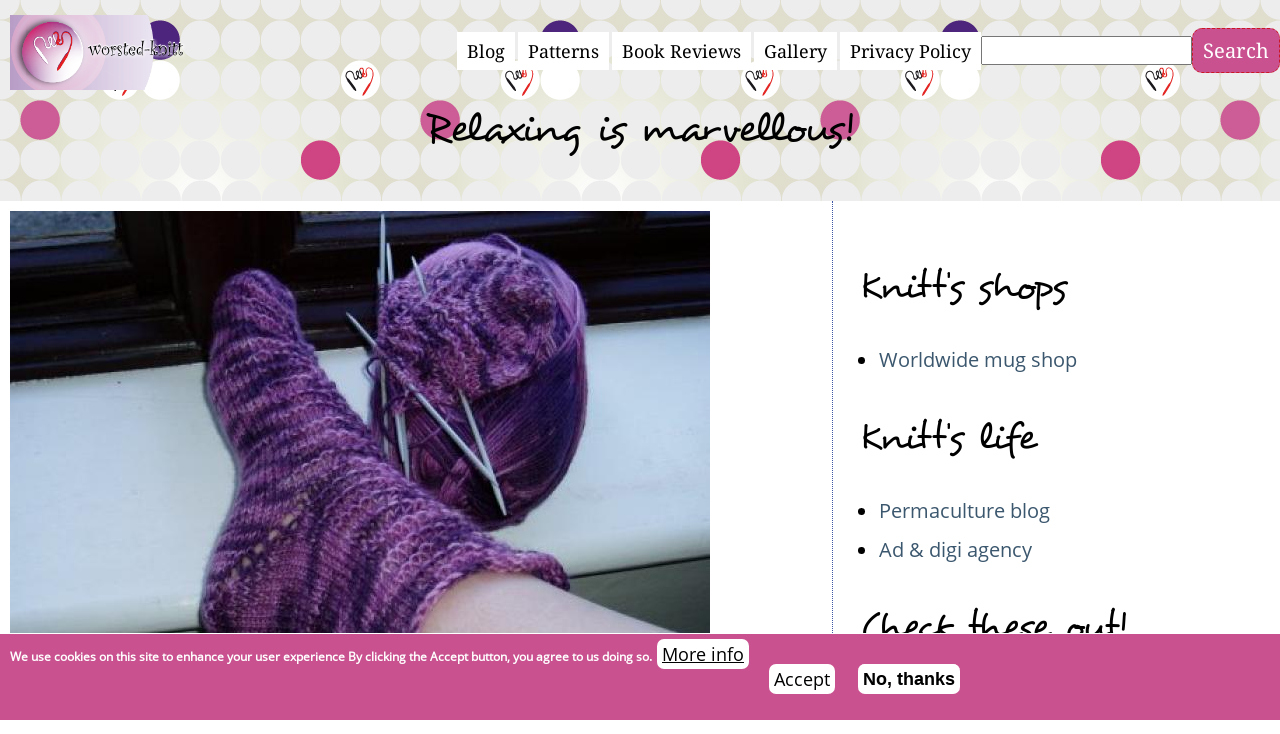

--- FILE ---
content_type: text/html; charset=UTF-8
request_url: https://worsted-knitt.net/blog/27/06/07/relaxing-marvellous
body_size: 6784
content:
<!DOCTYPE html><html lang="en" dir="ltr" prefix="og: https://ogp.me/ns#"><head><meta charset="utf-8" /><script>var _paq = _paq || [];(function(){var u=(("https:" == document.location.protocol) ? "https://www.new-tronic.com/nlytics/" : "https://www.new-tronic.com/nlytics/");_paq.push(["setSiteId", "3"]);_paq.push(["setTrackerUrl", u+"matomo.php"]);_paq.push(["setDoNotTrack", 1]);if (!window.matomo_search_results_active) {_paq.push(["trackPageView"]);}_paq.push(["setIgnoreClasses", ["no-tracking","colorbox"]]);_paq.push(["enableLinkTracking"]);var d=document,g=d.createElement("script"),s=d.getElementsByTagName("script")[0];g.type="text/javascript";g.defer=true;g.async=true;g.src=u+"matomo.js";s.parentNode.insertBefore(g,s);})();</script><meta name="description" content="Nic and me went for a long weekend to rural South Germany, and boy was that relaxing! The weather was very nice for the first two days, so I just sat on the porch, sunbathing and knitting. Here&#039;s what I accomplished." /><meta name="abstract" content="Nic and me went for a long weekend to rural South Germany, and boy was that relaxing! The weather was very nice for the first two days, so I just sat on the porch, sunbathing and knitting. Here&#039;s what I accomplished." /><meta name="keywords" content="knits,life,journey,socks,knitting, patterns, project," /><link rel="canonical" href="https://worsted-knitt.net/blog/27/06/07/relaxing-marvellous" /><link rel="shortlink" href="https://worsted-knitt.net/node/61" /><link rel="image_src" href="https://worsted-knitt.net/sites/worsted-knitt.net/files/styles/wide/public/teaser/sateenkaari.JPG?itok=adVHYgDB" /><meta property="og:site_name" content="Worsted Knitt" /><meta property="og:type" content="article" /><meta property="og:url" content="https://worsted-knitt.net/blog/27/06/07/relaxing-marvellous" /><meta property="og:title" content="Relaxing is marvellous!" /><meta property="og:description" content="Nic and me went for a long weekend to rural South Germany, and boy was that relaxing! The weather was very nice for the first two days, so I just sat on the porch, sunbathing and knitting. Here&#039;s what I accomplished." /><meta property="og:image" content="https://worsted-knitt.net/sites/worsted-knitt.net/files/styles/wide/public/teaser/sateenkaari.JPG?itok=adVHYgDB" /><meta name="twitter:card" content="summary_large_image" /><meta name="twitter:title" content="Relaxing is marvellous!" /><meta name="twitter:site" content="@worstedknitt" /><meta name="twitter:description" content="Nic and me went for a long weekend to rural South Germany, and boy was that relaxing! The weather was very nice for the first two days, so I just sat on the porch, sunbathing and knitting. Here&#039;s what I accomplished." /><meta name="twitter:image" content="https://worsted-knitt.net/sites/worsted-knitt.net/files/styles/wide/public/teaser/sateenkaari.JPG?itok=adVHYgDB" /><meta name="MobileOptimized" content="width" /><meta name="HandheldFriendly" content="true" /><meta name="viewport" content="width=device-width, initial-scale=1.0" /><style>div#sliding-popup, div#sliding-popup .eu-cookie-withdraw-banner, .eu-cookie-withdraw-tab {background: #0779bf} div#sliding-popup.eu-cookie-withdraw-wrapper { background: transparent; } #sliding-popup h1, #sliding-popup h2, #sliding-popup h3, #sliding-popup p, #sliding-popup label, #sliding-popup div, .eu-cookie-compliance-more-button, .eu-cookie-compliance-secondary-button, .eu-cookie-withdraw-tab { color: #ffffff;} .eu-cookie-withdraw-tab { border-color: #ffffff;}</style><link rel="icon" href="/themes/worstedknitt/favicon.ico" type="image/vnd.microsoft.icon" /><title>Relaxing is marvellous! | Worsted Knitt</title><link rel="stylesheet" media="all" href="/sites/worsted-knitt.net/files/css/css_yJCDWu3rdaBi3C6gIOQUjAK9tcfndmA8nr579XvXkfU.css?delta=0&amp;language=en&amp;theme=worstedknitt&amp;include=eJxtTksSgjAMvVA0R2JCG2skbZimFfD0MsDGGTfvu3iPJqmEIzkDHTKzOyX2y3rbVEqCoOS-YbHIEKwyxtpn0ju9aD2DYjWTyoeB-xDMJuGd8qxCJTD-C4fID-raQPI-qZKebbQVfxz45o3zefEtvDgeeM8WuzIsVvc-TkVaw6Q2kt6u01_IwVYV" /><link rel="stylesheet" media="all" href="/sites/worsted-knitt.net/files/css/css_KTYKcKyJZMnW8iFXusEgRg-MutO3biz_U9R3nwTOlf4.css?delta=1&amp;language=en&amp;theme=worstedknitt&amp;include=eJxtTksSgjAMvVA0R2JCG2skbZimFfD0MsDGGTfvu3iPJqmEIzkDHTKzOyX2y3rbVEqCoOS-YbHIEKwyxtpn0ju9aD2DYjWTyoeB-xDMJuGd8qxCJTD-C4fID-raQPI-qZKebbQVfxz45o3zefEtvDgeeM8WuzIsVvc-TkVaw6Q2kt6u01_IwVYV" /></head><body class="path-node page-node-type-blog sidebar-second"> <a href="#main-content" class="visually-hidden focusable skip-link" rel="nofollow"> Skip to main content </a><div class="dialog-off-canvas-main-canvas" data-off-canvas-main-canvas><div class="layout-container"> <header role="banner" id="header"><div id="header-inner"><div class="region region-header"><div id="block-worstedknitt-site-branding" class="block block-system block-system-branding-block"><div class="block-inner"> <a href="/index.php/" rel="home" class="site-logo"> <img src="/sites/worsted-knitt.net/files/logo.png" alt="Home" /> </a><div class="name-slogan"></div></div></div></div><div class="combined menus"><div class="region region-menu-bar"> <nav role="navigation" aria-labelledby="block-worstedknitt-main-menu-menu" id="block-worstedknitt-main-menu" class="block block-menu navigation menu--main"><h2 class="visually-hidden" id="block-worstedknitt-main-menu-menu">Main navigation</h2><ul class="menu"><li class="menu-item"> <a href="/index.php/blog" title="" data-drupal-link-system-path="blog">Blog</a></li><li class="menu-item"> <a href="/index.php/patterns" title="" data-drupal-link-system-path="patterns">Patterns</a></li><li class="menu-item"> <a href="/index.php/bookreviews" title="Book reviews by Worsted Knitt" data-drupal-link-system-path="bookreviews">Book Reviews</a></li><li class="menu-item"> <a href="/index.php/gallery" title="" data-drupal-link-system-path="gallery">Gallery</a></li><li class="menu-item"> <a href="/index.php/privacy-policy.html" data-drupal-link-system-path="node/652">Privacy Policy</a></li></ul> </nav><div class="search-block-form block block-search container-inline" data-drupal-selector="search-block-form" id="block-worstedknitt-search-form-wide" role="search"><form action="/index.php/search/node" method="get" id="search-block-form" accept-charset="UTF-8"><div class="js-form-item form-item js-form-type-search form-type-search js-form-item-keys form-item-keys form-no-label"> <label for="edit-keys" class="visually-hidden">Search</label> <input title="Enter the terms you wish to search for." data-drupal-selector="edit-keys" type="search" id="edit-keys" name="keys" value="" size="15" maxlength="128" class="form-search" /></div><div data-drupal-selector="edit-actions" class="form-actions js-form-wrapper form-wrapper" id="edit-actions"><input data-drupal-selector="edit-submit" type="submit" id="edit-submit" value="Search" class="button js-form-submit form-submit" /></div></form></div></div></div></div> </header><div id="featured"><div class="region region-featured"><div id="block-worstedknitt-page-title" class="block block-core block-page-title-block"><div class="block-inner"><h1 class="page-title"><span class="field field--name-title field--type-string field--label-hidden">Relaxing is marvellous!</span></h1></div></div></div></div> <main role="main"> <span id="main-content" tabindex="-1"></span><div class="layout-content"><div class="region region-content"><div data-drupal-messages-fallback class="hidden"></div><div id="block-worstedknitt-thebuild-system-main" class="block block-system block-system-main-block"><div class="block-inner"> <article data-history-node-id="61" class="node node--type-blog node--view-mode-full"><div class="node__content"><div class="container-inline f f--name-field-teaserimages f--type-image f--label-hidden f-items"><div class="f-item"><a class="lightbox" data-imagelightbox="g" href="https://worsted-knitt.net/sites/worsted-knitt.net/files/styles/big/public/teaser/sateenkaari.JPG.webp?itok=xU2LjCmI"><img class="imagelightbox image-style-header-vertical" src="/sites/worsted-knitt.net/files/styles/header_vertical/public/teaser/sateenkaari.JPG?itok=RnmBap9C" width="700" height="525" loading="lazy" /></a></div></div><div class="clearfix text-formatted f f--name-body f--type-text-with-summary f--label-hidden f-item"><p>Nic and me went for a long weekend to rural South Germany, and boy was that relaxing! The weather was very nice for the first two days, so I just sat on the porch, sunbathing and knitting. Here's what I accomplished.</p><p>&nbsp;</p><p>The pattern is from a Finnish knitting web-magazine Ulla, and it's called <a href="http://www.ullaneule.net/0306/ohjeet_sateenkaari.html">Sateenkaarisukat</a> (rainbow socks). Mine are not so 'rainbowish' due to different wool, but pretty anyway. I knit this on 3mm needles, the small modification I made is in the ankle - I didn't do the pattern across, I found this prettier.</p><p>&nbsp;</p><p>The last two days when it rained, we visited a lovely <a href="http://en.wikipedia.org/wiki/Marc_Chagall">Marc Chagall</a> -exhibition, and I shopped some wool, for socks naturally. I found some really nice <a href="http://www.coatsgmbh.de/Produkte/Stricken/Regia/">Regia </a>wool, some <a href="http://www.lanagrossa.de/">Lana Grossa</a> and bamboo yarn - but I'll be posting photos first then, when they're on the needles.</p><p>&nbsp;</p><p>Isn't the world just beautiful when you're out of the city!</p></div><div class="container-inline f f--name-field-bodyimages f--type-image f--label-hidden f-items"><div class="f-item"><a class="lightbox" data-imagelightbox="g" href="https://worsted-knitt.net/sites/worsted-knitt.net/files/styles/big/public/body/saksa.JPG.webp?itok=LvoVnbGm"><img class="imagelightbox image-style-small" src="/sites/worsted-knitt.net/files/styles/small/public/body/saksa.JPG?itok=2Qy4aGww" width="170" height="170" loading="lazy" /></a></div></div><div class="f f--name-taxonomy-vocabulary-2 f--type-entity-reference f--label-inline clearfix"><div class="field__label">Blog tags</div><div class="f-items"><div class="f-item"><a href="/blog/journey" hreflang="en">journey</a></div><div class="f-item"><a href="/blog/socks" hreflang="en">socks</a></div></div></div><div class="f f--name-taxonomy-vocabulary-1 f--type-entity-reference f--label-inline clearfix"><div class="field__label">Blog categories</div><div class="f-items"><div class="f-item"><a href="/blog/knits" hreflang="en">knits</a></div><div class="f-item"><a href="/blog/life" hreflang="en">life</a></div></div></div><section class="field field--name-comment-node-blog field--type-comment field--label-hidden comment-wrapper"> </section><div class="node__links"><ul class="links inline"><li><a href="/user/login?destination=/blog/27/06/07/relaxing-marvellous%23comment-form">Log in</a> to post comments</li></ul></div></div> </article></div></div></div></div> <aside class="layout-3col__right-sidebar" role="complementary"><div class="region region-sidebar-second"><div id="block-worstedknitt-thebuild-block-7" class="block block-block-content block-block-content0e972e4a-a7a5-40fa-bf1b-01e15ed0a766"><div class="block-inner"><h2>Knitt&#039;s shops</h2><div class="clearfix text-formatted f f--name-body f--type-text-with-summary f--label-hidden f-item"><ul><li><a href="http://www.zazzle.com/worsted_knitt" target="_blank">Worldwide mug shop</a></li></ul></div></div></div><div id="block-worstedknitt-thebuild-block-12" class="block block-block-content block-block-content5ac8b2ca-4990-44a0-accf-2b2d4f087d80"><div class="block-inner"><h2>Knitt&#039;s life</h2><div class="clearfix text-formatted f f--name-body f--type-text-with-summary f--label-hidden f-item"><ul><li><a href="https://beyondbuckthorns.com/" target="_blank">Permaculture blog</a></li><li><a href="https://www.chaseandsnow.com/" target="_blank">Ad &amp; digi agency</a></li></ul></div></div></div><div id="block-worstedknitt-thebuild-block-11" class="block block-block-content block-block-contente0f4dfd6-36cf-477d-ad83-e7461020ece8"><div class="block-inner"><h2>Check these out!</h2><div class="clearfix text-formatted f f--name-body f--type-text-with-summary f--label-hidden f-item"><p>These ads below are affiliate links that help me keep this site running.</p><p><script type="text/javascript">
var uri = 'https://imp.tradedoubler.com/imp?type(img)g(25499406)a(3332845)' + new String (Math.random()).substring (2, 11);
document.write('<a href="https://clk.tradedoubler.com/click?p=343874&a=3332845&g=25499406" target="_blank"><img src="'+uri+'" width="300" height="250" border="0"></a>');
</script></p><p><a href="https://ion.bookbeat.com/t/t?a=1517441532&amp;as=1772337743&amp;t=2&amp;tk=1"><img src="https://track.adtraction.com/t/t?a=1517441532&amp;as=1772337743&amp;t=1&amp;tk=1&amp;i=1" width="300" height="250" border="0"></a></p><p><a href="https://to.ruohonjuuri.fi/t/t?a=1829911017&amp;as=1772337743&amp;t=2&amp;tk=1"><img src="https://track.adtraction.com/t/t?a=1829911017&amp;as=1772337743&amp;t=1&amp;tk=1&amp;i=1" width="300" height="250" border="0"></a></p><p><a href="https://do.finlandiakirja.fi/t/t?a=1911574111&amp;as=1772337743&amp;t=2&amp;tk=1"><img src="https://track.adtraction.com/t/t?a=1911574111&amp;as=1772337743&amp;t=1&amp;tk=1&amp;i=1" width="300" height="250" border="0"></a></p></div></div></div></div> </aside> </main> <footer role="contentinfo" class="footer twoinarow bg-fourth p-10 p-50-0"><div class="region region-footer"><div class="views-element-container block block-views block-views-blockbookreviews-block-1" id="block-worstedknitt-views-block-bookreviews-block-1"><div class="block-inner"><h2>Book Reviews</h2><div><div class="view view-bookreviews view-id-bookreviews view-display-id-block_1 js-view-dom-id-f4a97b4c95f10e454eb765d0b116a32ebf99635aabc3552b8505e17386879665"><div class="v-content"><div class="v-row" ><div class="views-field views-field-title"><span class="field-content"><a href="/index.php/blog/1703/jenni-selosmaa-kukkaron-kuningatar" hreflang="und">Jenni Selosmaa: Kukkaron kuningatar</a></span></div></div><div class="v-row" ><div class="views-field views-field-title"><span class="field-content"><a href="/index.php/blog/1612/amy-chua-battle-hymn-tiger-mother" hreflang="und">Amy Chua: Battle Hymn of the Tiger Mother</a></span></div></div><div class="v-row" ><div class="views-field views-field-title"><span class="field-content"><a href="/index.php/blog/1508/marie-kondo-life-changing-magic-tidying-book-review" hreflang="und">Marie Kondo: The Life-Changing Magic of Tidying Up - Book Review</a></span></div></div><div class="v-row" ><div class="views-field views-field-title"><span class="field-content"><a href="/index.php/blog/12/03/20/amy-dacyzyn-complete-tightwad-gazette" hreflang="und">Amy Dacyzyn: The Complete Tightwad Gazette</a></span></div></div></div><div class="more-link"><a href="/index.php/bookreviews/feed">more Book Reviews</a></div></div></div></div></div><div class="views-element-container block block-views block-views-blockpatterns-block-1" id="block-worstedknitt-views-block-patterns-block-1"><div class="block-inner"><h2>Patterns</h2><div><div class="view view-patterns view-id-patterns view-display-id-block_1 js-view-dom-id-c1fac9305bd288d8ef8dedf23f69a1c535817628ad90ae2ace75e4c5716cb46f"><div class="v-content"><div class="v-row" ><div class="views-field views-field-title"><span class="field-content"><a href="/index.php/blog/1510/kuebel-hat-knitting-pattern" hreflang="und">Kuebel hat - the knitting pattern</a></span></div></div><div class="v-row" ><div class="views-field views-field-title"><span class="field-content"><a href="/index.php/blog/10/10/11/chubby-cat-hats" hreflang="und">Chubby Cat Hats</a></span></div></div><div class="v-row" ><div class="views-field views-field-title"><span class="field-content"><a href="/index.php/blog/16/05/10/anemone-nemorosa-sachets" hreflang="und">Anemone Nemorosa sachets</a></span></div></div><div class="v-row" ><div class="views-field views-field-title"><span class="field-content"><a href="/index.php/blog/10/03/10/kuebel-hat" hreflang="und">Kuebel Hat</a></span></div></div></div><div class="more-link"><a href="/index.php/patterns/feed">more Patterns</a></div></div></div></div></div><div class="views-element-container block block-views block-views-blockarchive-block" id="block-worstedknitt-views-block-archive-block"><div class="block-inner"><h2>Archive</h2><div><div class="view view-archive view-id-archive view-display-id-block js-view-dom-id-e46d6d7b313caac77ec753556fba7ed789708fb84af1894a34549e23281a47a3"><div class="v-content"><div class="item-list"><ul class="views-summary"><li><a href="/archive/201909">September 2019</a> (1)</li><li><a href="/archive/201806">June 2018</a> (1)</li><li><a href="/archive/201712">December 2017</a> (1)</li><li><a href="/archive/201708">August 2017</a> (2)</li><li><a href="/archive/201705">May 2017</a> (1)</li><li><a href="/archive/201704">April 2017</a> (1)</li><li><a href="/archive/201703">March 2017</a> (1)</li><li><a href="/archive/201702">February 2017</a> (1)</li><li><a href="/archive/201701">January 2017</a> (1)</li><li><a href="/archive/201612">December 2016</a> (5)</li></ul></div></div><div class="more-link"><a href="/archive">Archive</a></div></div></div></div></div></div> </footer></div></div><script type="application/json" data-drupal-selector="drupal-settings-json">{"path":{"baseUrl":"\/","pathPrefix":"","currentPath":"node\/61","currentPathIsAdmin":false,"isFront":false,"currentLanguage":"en"},"pluralDelimiter":"\u0003","suppressDeprecationErrors":true,"ajaxPageState":{"libraries":"[base64]","theme":"worstedknitt","theme_token":null},"ajaxTrustedUrl":{"\/index.php\/search\/node":true},"matomo":{"disableCookies":false,"trackMailto":true},"eu_cookie_compliance":{"cookie_policy_version":"1.0.0","popup_enabled":true,"popup_agreed_enabled":false,"popup_hide_agreed":false,"popup_clicking_confirmation":false,"popup_scrolling_confirmation":false,"popup_html_info":"\u003Cdiv aria-labelledby=\u0022popup-text\u0022  class=\u0022eu-cookie-compliance-banner eu-cookie-compliance-banner-info eu-cookie-compliance-banner--opt-in\u0022\u003E\n  \u003Cdiv class=\u0022popup-content info eu-cookie-compliance-content\u0022\u003E\n        \u003Cdiv id=\u0022popup-text\u0022 class=\u0022eu-cookie-compliance-message\u0022 role=\u0022document\u0022\u003E\n      \u003Cp\u003EWe use cookies on this site to enhance your user experience\n\u003C\/p\u003E\u003Cp\u003EBy clicking the Accept button, you agree to us doing so.\u003C\/p\u003E\n\n              \u003Cbutton type=\u0022button\u0022 class=\u0022find-more-button eu-cookie-compliance-more-button\u0022\u003EMore info\u003C\/button\u003E\n          \u003C\/div\u003E\n\n    \n    \u003Cdiv id=\u0022popup-buttons\u0022 class=\u0022eu-cookie-compliance-buttons\u0022\u003E\n            \u003Cbutton type=\u0022button\u0022 class=\u0022agree-button eu-cookie-compliance-secondary-button button button--small\u0022\u003EAccept\u003C\/button\u003E\n              \u003Cbutton type=\u0022button\u0022 class=\u0022decline-button eu-cookie-compliance-default-button button button--small button--primary\u0022\u003ENo, thanks\u003C\/button\u003E\n          \u003C\/div\u003E\n  \u003C\/div\u003E\n\u003C\/div\u003E","use_mobile_message":false,"mobile_popup_html_info":"\u003Cdiv aria-labelledby=\u0022popup-text\u0022  class=\u0022eu-cookie-compliance-banner eu-cookie-compliance-banner-info eu-cookie-compliance-banner--opt-in\u0022\u003E\n  \u003Cdiv class=\u0022popup-content info eu-cookie-compliance-content\u0022\u003E\n        \u003Cdiv id=\u0022popup-text\u0022 class=\u0022eu-cookie-compliance-message\u0022 role=\u0022document\u0022\u003E\n      \n              \u003Cbutton type=\u0022button\u0022 class=\u0022find-more-button eu-cookie-compliance-more-button\u0022\u003EMore info\u003C\/button\u003E\n          \u003C\/div\u003E\n\n    \n    \u003Cdiv id=\u0022popup-buttons\u0022 class=\u0022eu-cookie-compliance-buttons\u0022\u003E\n            \u003Cbutton type=\u0022button\u0022 class=\u0022agree-button eu-cookie-compliance-secondary-button button button--small\u0022\u003EAccept\u003C\/button\u003E\n              \u003Cbutton type=\u0022button\u0022 class=\u0022decline-button eu-cookie-compliance-default-button button button--small button--primary\u0022\u003ENo, thanks\u003C\/button\u003E\n          \u003C\/div\u003E\n  \u003C\/div\u003E\n\u003C\/div\u003E","mobile_breakpoint":768,"popup_html_agreed":false,"popup_use_bare_css":false,"popup_height":"auto","popup_width":"100%","popup_delay":1000,"popup_link":"\/privacy-policy.html","popup_link_new_window":true,"popup_position":false,"fixed_top_position":true,"popup_language":"en","store_consent":false,"better_support_for_screen_readers":false,"cookie_name":"","reload_page":false,"domain":"","domain_all_sites":false,"popup_eu_only":false,"popup_eu_only_js":false,"cookie_lifetime":100,"cookie_session":0,"set_cookie_session_zero_on_disagree":0,"disagree_do_not_show_popup":false,"method":"opt_in","automatic_cookies_removal":true,"allowed_cookies":"","withdraw_markup":"\u003Cbutton type=\u0022button\u0022 class=\u0022eu-cookie-withdraw-tab\u0022\u003EPrivacy settings\u003C\/button\u003E\n\u003Cdiv aria-labelledby=\u0022popup-text\u0022 class=\u0022eu-cookie-withdraw-banner\u0022\u003E\n  \u003Cdiv class=\u0022popup-content info eu-cookie-compliance-content\u0022\u003E\n    \u003Cdiv id=\u0022popup-text\u0022 class=\u0022eu-cookie-compliance-message\u0022 role=\u0022document\u0022\u003E\n      \u003Ch2\u003EWe use cookies on this site to enhance your user experience\u003C\/h2\u003E\n\u003Cp\u003EYou have given your consent for us to set cookies.\u003C\/p\u003E\n\n    \u003C\/div\u003E\n    \u003Cdiv id=\u0022popup-buttons\u0022 class=\u0022eu-cookie-compliance-buttons\u0022\u003E\n      \u003Cbutton type=\u0022button\u0022 class=\u0022eu-cookie-withdraw-button  button button--small button--primary\u0022\u003EWithdraw consent\u003C\/button\u003E\n    \u003C\/div\u003E\n  \u003C\/div\u003E\n\u003C\/div\u003E","withdraw_enabled":false,"reload_options":0,"reload_routes_list":"","withdraw_button_on_info_popup":false,"cookie_categories":[],"cookie_categories_details":[],"enable_save_preferences_button":true,"cookie_value_disagreed":"0","cookie_value_agreed_show_thank_you":"1","cookie_value_agreed":"2","containing_element":"body","settings_tab_enabled":false,"olivero_primary_button_classes":" button button--small button--primary","olivero_secondary_button_classes":" button button--small","close_button_action":"close_banner","open_by_default":true,"modules_allow_popup":true,"hide_the_banner":false,"geoip_match":true,"unverified_scripts":[]},"views":{"ajax_path":"\/index.php\/views\/ajax","ajaxViews":{"views_dom_id:c1fac9305bd288d8ef8dedf23f69a1c535817628ad90ae2ace75e4c5716cb46f":{"view_name":"patterns","view_display_id":"block_1","view_args":"","view_path":"\/taxonomy\/term\/38","view_base_path":"patterns\/feed","view_dom_id":"c1fac9305bd288d8ef8dedf23f69a1c535817628ad90ae2ace75e4c5716cb46f","pager_element":0},"views_dom_id:f4a97b4c95f10e454eb765d0b116a32ebf99635aabc3552b8505e17386879665":{"view_name":"bookreviews","view_display_id":"block_1","view_args":"","view_path":"\/taxonomy\/term\/38","view_base_path":"bookreviews\/feed","view_dom_id":"f4a97b4c95f10e454eb765d0b116a32ebf99635aabc3552b8505e17386879665","pager_element":0}}},"imagelightbox":{"image_style":"header_vertical","imagelightbox_image_style":"big","captions_source":"image_title","inline":"1","label":"hidden","buttons":true,"lightmode":false,"navigation":false,"activity":false},"user":{"uid":0,"permissionsHash":"89c446a2f64b4afa5a70e829c2abdcbf244b0b2d44ae0c529b87bea76e295932"}}</script><script src="/sites/worsted-knitt.net/files/js/js_VeGhTRAG2HrBelfb6azh5gVjvtI2nxK9ZzRJQftestQ.js?scope=footer&amp;delta=0&amp;language=en&amp;theme=worstedknitt&amp;include=eJxtzUsOgDAIRdENoSzJYMWKbcVQ_Cxfow6dvJO8yaUkRliDyeoVeOuCahK-KWsWWgLj3wlSKHKWOHmvJ45qhdzZ4EaL4gvswkfFZ1ua6YRDrToPaRF3jFl7ys0XvwDZ7Ta5"></script></body></html>